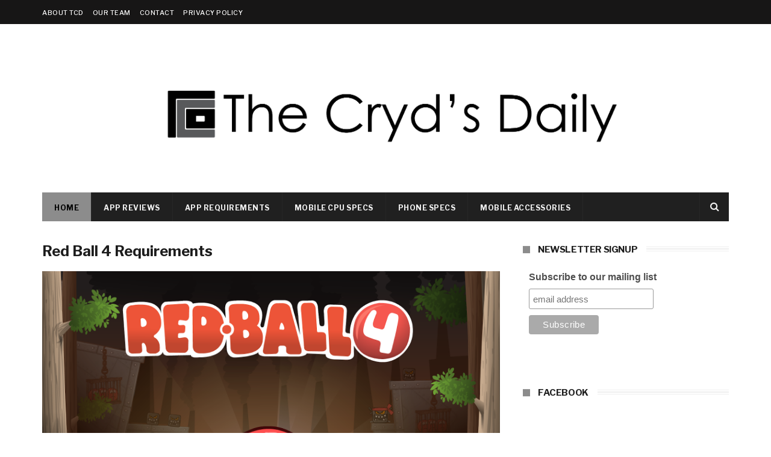

--- FILE ---
content_type: text/html; charset=utf-8
request_url: https://www.google.com/recaptcha/api2/aframe
body_size: 267
content:
<!DOCTYPE HTML><html><head><meta http-equiv="content-type" content="text/html; charset=UTF-8"></head><body><script nonce="s1xJX1zEJcD_QEE6g12wMQ">/** Anti-fraud and anti-abuse applications only. See google.com/recaptcha */ try{var clients={'sodar':'https://pagead2.googlesyndication.com/pagead/sodar?'};window.addEventListener("message",function(a){try{if(a.source===window.parent){var b=JSON.parse(a.data);var c=clients[b['id']];if(c){var d=document.createElement('img');d.src=c+b['params']+'&rc='+(localStorage.getItem("rc::a")?sessionStorage.getItem("rc::b"):"");window.document.body.appendChild(d);sessionStorage.setItem("rc::e",parseInt(sessionStorage.getItem("rc::e")||0)+1);localStorage.setItem("rc::h",'1769249876799');}}}catch(b){}});window.parent.postMessage("_grecaptcha_ready", "*");}catch(b){}</script></body></html>